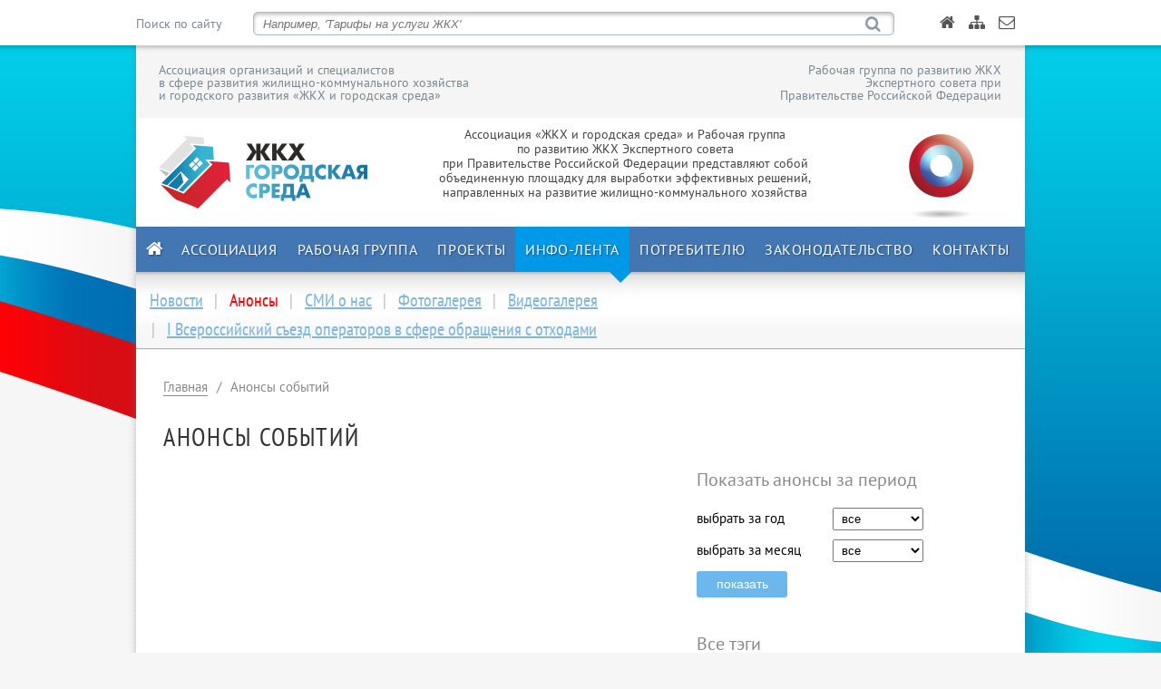

--- FILE ---
content_type: text/html; charset=utf-8
request_url: http://gkhrazvitie.ru/tape/announces/?tag=%D0%9A%D0%BE%D0%BD%D1%86%D0%B5%D0%BF%D1%86%D0%B8%D1%8F+%D0%B2%D0%BD%D0%B5%D0%B4%D1%80%D0%B5%D0%BD%D0%B8%D1%8F+%D0%9D%D0%94%D0%A2
body_size: 14460
content:

<!DOCTYPE html>
<html xmlns="http://www.w3.org/1999/xhtml" >
<head>
  <title>Анонсы событий – Ассоциация «ЖКХ и городская среда»</title>
  <meta charset="utf-8" />
  <meta http-equiv="X-UA-Compatible" content="IE=edge,chrome=1" />
  <meta name="viewport" content="width=device-width, initial-scale=1.0" />
  <meta name="keywords" content="" />
  <meta name="description" content="" />
  <link href="/favicon.ico" rel="shortcut icon" type="image/x-icon" />
  <link href="/css/main.css?v=2" rel="stylesheet" type="text/css" media="screen,projection" />
  <!-- link href="/css/rte.css" rel="stylesheet" type="text/css" media="screen,projection" /-->
  <link href="/css/print.css" rel="stylesheet" type="text/css" media="print" />  
  <link href="/css/liMarquee.css" rel="stylesheet" type="text/css" media="screen,projection" />
  <script type="text/javascript" src="/scripts/jquery.js"></script>
  <script type="text/javascript" src="/scripts/jquery.cookie.js"></script>	
  <script type="text/javascript" src="/scripts/jquery.placeholder.js"></script>
  <script type="text/javascript" src="/scripts/jquery.liMarquee.js"></script>
  <script type="text/javascript" src="/scripts/site.js"></script>
  
	

</head>  
<body>
	<div id="topbar">
		<div id="topInner">
			<form id="siteSearch" action="/searchresults/" method="get">
	<fieldset>
		<label for="query">Поиск по сайту</label>
		<input type="text" id="query" name="query" placeholder="Например, 'Тарифы на услуги ЖКХ'" />
		<input type="submit" id="search" name="search" title="Искать" value="&#xe802;" />
	</fieldset>
</form>
			<ul id="topMenu">
<li class="home"><a href="/" title="Главная"></a></li><li class="sitemap"><a href="/sitemap/" title="Карта сайта"></a></li><li class="feedback"><a href="/contact/feedback/" title="Обратная связь"></a></li>	</ul>
		</div>
	</div>
	<div id="wrapper">
		<div id="header">
			<div id="headerTop">
	<p class="l">Ассоциация организаций и специалистов<br/>в сфере развития
жилищно-коммунального хозяйства<br/>и городского развития «ЖКХ и городская среда»</p>
	<p class="r">Рабочая группа по развитию ЖКХ<br/>Экспертного совета при<br/>Правительстве Российской Федерации</p>
</div>
			<div id="headerMain">
				<a id="logoNP" href="/" title="На главную страницу">
					<img src="/assets/logo-main.png" alt="Ассоциация «ЖКХ и городская среда»" />
				</a>
				<p id="txtAbout">Ассоциация «ЖКХ и городская среда» и Рабочая группа<br/>по развитию ЖКХ Экспертного совета<br/>при Правительстве Российской Федерации представляют собой<br/>объединенную площадку для выработки эффективных решений,<br/>направленных на развитие жилищно-коммунального хозяйства</p>
				<a id="logoOG" href="http://большоеправительство.рф" target="_blank" title="На веб-сайт Открытого Правительства">
					<img src="/assets/logoOG.png" alt="Открытое Правительство" />
				</a>
			</div>
			<ul id="mainMenu"><li class="home"><a href="/" title="Главная"></a></li><li class=""><a href="/partnership/" title="Ассоциация">Ассоциация</a></li><li class=""><a href="/workgroup/" title="Рабочая группа">Рабочая группа</a></li><li class=""><a href="/projects/" title="Проекты">Проекты</a></li><li class="active"><a href="/tape/" title="Инфо-лента">Инфо-лента</a></li><li class=""><a href="/consumers/" title="Потребителю">Потребителю</a></li><li class=""><a href="/legislation/" title="Законодательство">Законодательство</a></li><li class=""><a href="/contact/" title="Контакты">Контакты</a></li></ul>
	<div id="menuPtr"></div>
		</div>
		
<div id="subNav">
	<ul>
<li><a href="/tape/news/">Новости</a></li><li class="active">Анонсы</li><li><a href="/tape/articles/">СМИ о нас</a></li><li><a href="/tape/photogallery/">Фотогалерея</a></li><li><a href="/tape/videogallery/">Видеогалерея</a></li><li><a href="/tape/i-syezd-othody/">I Всероссийский съезд операторов в сфере обращения с отходами</a></li>	</ul>
</div>
<div id="wideCol">
	<div class="bcrumbs">
		<ul>
<li><a href="/">Главная</a></li><li>Анонсы событий</li></ul>
<div class="shade"></div>
	</div>
	<h1 class="upper">Анонсы событий</h1>
	
</div>
<div id="leftCol">
	

<div id="newsBlock" class="block block1st">
	<ul>
  </ul>
</div>
</div>
<div id="rightCol">
	
	<h3>Показать анонсы за период</h3>
	<form id="frmDocFilter" class="docFilter" action="/tape/announces/" method="get">
		<fieldset><legend></legend>
			<label for="selYear">выбрать за год</label><select id="selYear" name="year" class="custom">
				<option value="">все</option>
					<option value="2014">2014</option>
					<option value="2015">2015</option>
					<option value="2016">2016</option>
					<option value="2017">2017</option>
					<option value="2018">2018</option>
					<option value="2019">2019</option>
					<option value="2021">2021</option>
					<option value="2022">2022</option>
					<option value="2023">2023</option>
					<option value="2024">2024</option>
					<option value="2025">2025</option>

			</select>
			<label for="selMonth">выбрать за месяц</label><select id="selMonth" name="month" class="custom">
				<option value="">все</option>
					<option value="01">январь</option>
					<option value="02">февраль</option>
					<option value="03">март</option>
					<option value="04">апрель</option>
					<option value="05">май</option>
					<option value="06">июнь</option>
					<option value="07">июль</option>
					<option value="08">август</option>
					<option value="09">сентябрь</option>
					<option value="10">октябрь</option>
					<option value="11">ноябрь</option>
					<option value="12">декабрь</option>

			</select>
			<input type="submit" id="btnFilter" name="filter" value="показать" />
		</fieldset>
	</form>
	<script type="text/javascript">
		var filterOpts = 	[{ y: 2014, m: ['09','10','11','12'] },{ y: 2015, m: ['01','03','02','04','05','06','07','11','08','09','10','12'] },{ y: 2016, m: ['04','01','03','02','07','08','09','10','11','12'] },{ y: 2017, m: ['06','01','03','02','05','09','11'] },{ y: 2018, m: ['06','09','01','04','08'] },{ y: 2019, m: ['02','09'] },{ y: 2021, m: ['12'] },{ y: 2022, m: ['01','02'] },{ y: 2023, m: ['01','05','06','07','09','10','11'] },{ y: 2024, m: ['01','02','05','06','08','10','11','12'] },{ y: 2025, m: ['02','03','05','07','08','09','10','11'] }];

		$(function() {
			$(document).on('change', '#selYear', function() {
				$('#selMonth').val('');
				var y = $('#selYear').val();
				var m = null;
				if (y != '') {
					$(filterOpts).each(function(idx, val) {
						if (val.y == y) m = val.m;
					});
				}
				$('#selMonth option').attr('disabled', 'disabled');
				if (m != null && m != []) {
					$('#selMonth option').each(function(idx, val) {
						var opt = $(val);
						if (opt.val() == '' || $.inArray(opt.val(), m) >= 0)
							opt.removeAttr('disabled');
					});
				}
			});

			$(document).on('submit', '#frmDocFilter', function() {
				var act = $(this).attr('action');
				var y = $('#selYear').val();
				var m = $('#selMonth').val();
				act += y != '' && y != null && y != undefined ? y : '';
				act += m != '' && m != null && m != undefined ? '/' + m : '';
				window.location = act ;
				return (false);
			});

			$('#selYear').change();
			$('#selMonth').val($('#selMonth option[selected=selected]').val());
		});
	</script>
	<h3>Все тэги</h3>
	<div class="tagCloud">
		<a class="tag50x" href="/tape/announces/?tag=" title="Все анонсы по тэгу ''"></a>
		<a class="tag0x" href="/tape/announces/?tag=%22%d0%b0%d0%bb%d1%8c%d1%82%d0%ba%d0%be%d1%82%d0%b5%d0%bb%d1%8c%d0%bd%d0%b0%d1%8f%22" title="Все анонсы по тэгу '&quot;альткотельная&quot;'">&quot;альткотельная&quot;</a>
		<a class="tag0x" href="/tape/announces/?tag=%c2%ab%d0%b0%d0%b3%d0%b5%d0%bd%d1%82%d1%81%d0%ba%d0%b8%d0%b5%c2%bb+%d0%be%d1%82%d0%bd%d0%be%d1%88%d0%b5%d0%bd%d0%b8%d1%8f" title="Все анонсы по тэгу '&#171;агентские&#187; отношения'">&#171;агентские&#187; отношения</a>
		<a class="tag0x" href="/tape/announces/?tag=%d0%b0%d0%b2%d0%b0%d0%bd%d1%81%d0%be%d0%b2%d0%b0%d1%8f+%d0%be%d0%bf%d0%bb%d0%b0%d1%82%d0%b0" title="Все анонсы по тэгу 'авансовая оплата'">авансовая оплата</a>
		<a class="tag0x" href="/tape/announces/?tag=%d0%b0%d0%bb%d0%b5%d0%ba%d1%81%d0%b5%d0%b9+%d0%bc%d0%b0%d0%ba%d1%80%d1%83%d1%88%d0%b8%d0%bd" title="Все анонсы по тэгу 'алексей макрушин'">алексей макрушин</a>
		<a class="tag0x" href="/tape/announces/?tag=%d0%b0%d0%bb%d1%8c%d1%82%d0%b5%d1%80%d0%bd%d0%b0%d1%82%d0%b8%d0%b2%d0%bd%d0%b0%d1%8f+%d0%ba%d0%be%d1%82%d0%b5%d0%bb%d1%8c%d0%bd%d0%b0%d1%8f" title="Все анонсы по тэгу 'альтернативная котельная'">альтернативная котельная</a>
		<a class="tag2x" href="/tape/announces/?tag=%d0%b0%d0%bd%d0%b4%d1%80%d0%b5%d0%b9+%d1%87%d0%b8%d0%b1%d0%b8%d1%81" title="Все анонсы по тэгу 'андрей чибис'">андрей чибис</a>
		<a class="tag0x" href="/tape/announces/?tag=%d0%b0%d0%bd%d0%be%d0%bd%d1%81" title="Все анонсы по тэгу 'анонс'">анонс</a>
		<a class="tag0x" href="/tape/announces/?tag=%d0%b0%d0%bd%d1%82%d0%b8%d0%ba%d1%80%d0%b8%d0%b7%d0%b8%d1%81%d0%bd%d1%8b%d0%b5+%d0%bc%d0%b5%d1%80%d1%8b" title="Все анонсы по тэгу 'антикризисные меры'">антикризисные меры</a>
		<a class="tag0x" href="/tape/announces/?tag=%d0%b1%d0%bb%d0%be%d0%ba%d1%87%d0%b5%d0%b9%d0%bd" title="Все анонсы по тэгу 'блокчейн'">блокчейн</a>
		<a class="tag0x" href="/tape/announces/?tag=%d0%91%d1%8e%d1%80%d0%be+%d0%9d%d0%94%d0%a2+%d0%a4%d0%93%d0%a3%d0%9f+%c2%ab%d0%92%d1%81%d0%b5%d1%80%d0%be%d1%81%d1%81%d0%b8%d0%b9%d1%81%d0%ba%d0%b8%d0%b9+%d0%bd%d0%b0%d1%83%d1%87%d0%bd%d0%be-%d0%b8%d1%81%d1%81%d0%bb%d0%b5%d0%b4%d0%be%d0%b2%d0%b0%d1%82%d0%b5%d0%bb%d1%8c%d1%81%d0%ba%d0%b8%d0%b9++%d0%b8%d0%bd%d1%81%d1%82%d0%b8%d1%82%d1%83%d1%82+%d1%81%d1%82%d0%b0%d0%bd%d0%b4%d0%b0%d1%80%d1%82%d0%b8%d0%b7%d0%b0%d1%86%d0%b8%d0%b8+%d0%bc%d0%b0%d1%82%d0%b5%d1%80%d0%b8%d0%b0%d0%bb%d0%be%d0%b2+%d0%b8+%d1%82%d0%b5%d1%85%d0%bd%d0%be%d0%bb%d0%be%d0%b3%d0%b8%d0%b9%c2%bb" title="Все анонсы по тэгу 'Бюро НДТ ФГУП &#171;Всероссийский научно-исследовательский  институт стандартизации материалов и технологий&#187;'">Бюро НДТ ФГУП &#171;Всероссийский научно-исследовательский  институт стандартизации материалов и технологий&#187;</a>
		<a class="tag0x" href="/tape/announces/?tag=%d0%92%d0%9a%d0%a5" title="Все анонсы по тэгу 'ВКХ'">ВКХ</a>
		<a class="tag0x" href="/tape/announces/?tag=%d0%b2%d0%bb%d0%b0%d0%b4%d0%b8%d0%bc%d0%b8%d1%80+%d0%bf%d1%83%d1%82%d0%b8%d0%bd" title="Все анонсы по тэгу 'владимир путин'">владимир путин</a>
		<a class="tag0x" href="/tape/announces/?tag=%d0%b2%d0%bd%d0%b5%d0%b4%d1%80%d0%b5%d0%bd%d0%b8%d0%b5+%d0%ba%d0%be%d0%bd%d1%86%d0%b5%d1%81%d1%81%d0%b8%d0%be%d0%bd%d0%bd%d1%8b%d1%85+%d1%81%d0%be%d0%b3%d0%bb%d0%b0%d1%88%d0%b5%d0%bd%d0%b8%d0%b9+%d0%bf%d0%be+%d0%b2%d0%be%d0%b4%d0%be%d1%81%d0%bd%d0%b0%d0%b1%d0%b6%d0%b5%d0%bd%d0%b8%d1%8e" title="Все анонсы по тэгу 'внедрение концессионных соглашений по водоснабжению'">внедрение концессионных соглашений по водоснабжению</a>
		<a class="tag0x" href="/tape/announces/?tag=%d0%b2%d0%be%d0%b4%d0%be%d0%be%d1%82%d0%b2%d0%b5%d0%b4%d0%b5%d0%bd%d0%b8%d0%b5" title="Все анонсы по тэгу 'водоотведение'">водоотведение</a>
		<a class="tag0x" href="/tape/announces/?tag=%d0%b2%d0%be%d0%b4%d0%be%d1%81%d0%bd%d0%b0%d0%b1%d0%b6%d0%b5%d0%bd%d0%b8%d0%b5" title="Все анонсы по тэгу 'водоснабжение'">водоснабжение</a>
		<a class="tag0x" href="/tape/announces/?tag=%d0%b2%d0%be%d0%b4%d0%be%d1%81%d0%bd%d0%b0%d0%b1%d0%b6%d0%b5%d0%bd%d0%b8%d0%b5+%d0%b8+%d0%b2%d0%be%d0%b4%d0%be%d0%be%d1%82%d0%b2%d0%b5%d0%b4%d0%b5%d0%bd%d0%b8%d0%b5" title="Все анонсы по тэгу 'водоснабжение и водоотведение'">водоснабжение и водоотведение</a>
		<a class="tag0x" href="/tape/announces/?tag=%d0%b2%d0%be%d0%b7%d0%b2%d1%80%d0%b0%d1%82+%d0%bd%d0%b5%d0%b4%d0%be%d0%bf%d0%be%d0%bb%d1%83%d1%87%d0%b5%d0%bd%d0%bd%d1%8b%d1%85+%d0%b4%d0%be%d1%85%d0%be%d0%b4%d0%be%d0%b2" title="Все анонсы по тэгу 'возврат недополученных доходов'">возврат недополученных доходов</a>
		<a class="tag0x" href="/tape/announces/?tag=%d0%92%d1%82%d0%be%d1%80%d0%be%d0%b9+%d0%9c%d0%b5%d0%b6%d1%80%d0%b5%d0%b3%d0%b8%d0%be%d0%bd%d0%b0%d0%bb%d1%8c%d0%bd%d1%8b%d0%b9+%d0%ba%d1%80%d1%83%d0%b3%d0%bb%d1%8b%d0%b9+%d1%81%d1%82%d0%be%d0%bb" title="Все анонсы по тэгу 'Второй Межрегиональный круглый стол'">Второй Межрегиональный круглый стол</a>
		<a class="tag0x" href="/tape/announces/?tag=%d0%b2%d1%8b%d1%81%d1%82%d0%b0%d0%b2%d0%ba%d0%b0+%22%d0%96%d0%9a%d0%a5+%d0%a0%d0%be%d1%81%d1%81%d0%b8%d0%b8%22" title="Все анонсы по тэгу 'выставка &quot;ЖКХ России&quot;'">выставка &quot;ЖКХ России&quot;</a>
		<a class="tag0x" href="/tape/announces/?tag=%d0%b3%d0%b0%d0%bb%d0%b8%d0%bd%d0%b0+%d1%85%d0%be%d0%b2%d0%b0%d0%bd%d1%81%d0%ba%d0%b0%d1%8f" title="Все анонсы по тэгу 'галина хованская'">галина хованская</a>
		<a class="tag0x" href="/tape/announces/?tag=%d0%b3%d0%b5%d0%bd%d0%b5%d1%80%d0%b0%d1%86%d0%b8%d1%8f" title="Все анонсы по тэгу 'генерация'">генерация</a>
		<a class="tag0x" href="/tape/announces/?tag=%d0%b3%d0%be%d1%81%d0%b4%d1%83%d0%bc%d0%b0" title="Все анонсы по тэгу 'госдума'">госдума</a>
		<a class="tag0x" href="/tape/announces/?tag=%d0%93%d0%be%d1%81%d1%83%d0%b4%d0%b0%d1%80%d1%81%d1%82%d0%b2%d0%b5%d0%bd%d0%bd%d0%be-%d1%87%d0%b0%d1%81%d1%82%d0%bd%d0%be%d0%b5+%d0%bf%d0%b0%d1%80%d1%82%d0%bd%d0%b5%d1%80%d1%81%d1%82%d0%b2%d0%be" title="Все анонсы по тэгу 'Государственно-частное партнерство'">Государственно-частное партнерство</a>
		<a class="tag0x" href="/tape/announces/?tag=%d0%93%d0%a7%d0%9f" title="Все анонсы по тэгу 'ГЧП'">ГЧП</a>
		<a class="tag0x" href="/tape/announces/?tag=%d0%b4%d0%b8%d0%b0%d0%bb%d0%be%d0%b3" title="Все анонсы по тэгу 'диалог'">диалог</a>
		<a class="tag0x" href="/tape/announces/?tag=%d0%b4%d0%bc%d0%b8%d1%82%d1%80%d0%b8%d0%b9+%d0%ba%d0%be%d0%b7%d0%b0%d0%ba" title="Все анонсы по тэгу 'дмитрий козак'">дмитрий козак</a>
		<a class="tag0x" href="/tape/announces/?tag=%d0%b4%d0%bc%d0%b8%d1%82%d1%80%d0%b8%d0%b9+%d0%bc%d0%b5%d0%b4%d0%b2%d0%b5%d0%b4%d0%b5%d0%b2" title="Все анонсы по тэгу 'дмитрий медведев'">дмитрий медведев</a>
		<a class="tag0x" href="/tape/announces/?tag=%d0%b4%d0%be%d0%bb%d0%b3%d0%b8+%d0%9c%d0%a3%d0%9f%d0%be%d0%b2+%d0%b8+%d0%93%d0%a3%d0%9f%d0%be%d0%b2" title="Все анонсы по тэгу 'долги МУПов и ГУПов'">долги МУПов и ГУПов</a>
		<a class="tag0x" href="/tape/announces/?tag=%d0%b4%d0%be%d0%bb%d0%b3%d0%b8+%d0%bf%d0%be+%d0%96%d0%9a%d0%a5" title="Все анонсы по тэгу 'долги по ЖКХ'">долги по ЖКХ</a>
		<a class="tag0x" href="/tape/announces/?tag=%d0%b5%d0%ba%d0%b0%d1%82%d0%b5%d1%80%d0%b8%d0%bd%d0%b0+%d1%82%d0%b5%d1%82%d1%83%d1%88%d0%ba%d0%b8%d0%bd%d0%b0" title="Все анонсы по тэгу 'екатерина тетушкина'">екатерина тетушкина</a>
		<a class="tag0x" href="/tape/announces/?tag=%d0%b5%d0%bb%d0%b5%d0%bd%d0%b0+%d1%81%d0%be%d0%bb%d0%bd%d1%86%d0%b5%d0%b2%d0%b0" title="Все анонсы по тэгу 'елена солнцева'">елена солнцева</a>
		<a class="tag0x" href="/tape/announces/?tag=%d0%95%d0%a0%d0%91%d0%90" title="Все анонсы по тэгу 'ЕРБА'">ЕРБА</a>
		<a class="tag0x" href="/tape/announces/?tag=%d0%b6%d0%b8%d0%bb%d0%b8%d1%89%d0%bd%d0%be%d0%b5+%d0%b7%d0%b0%d0%ba%d0%be%d0%bd%d0%be%d0%b4%d0%b0%d1%82%d0%b5%d0%bb%d1%8c%d1%81%d1%82%d0%b2%d0%be" title="Все анонсы по тэгу 'жилищное законодательство'">жилищное законодательство</a>
		<a class="tag3x" href="/tape/announces/?tag=%d0%b6%d0%b8%d0%bb%d0%b8%d1%89%d0%bd%d0%be-%d0%ba%d0%be%d0%bc%d0%bc%d1%83%d0%bd%d0%b0%d0%bb%d1%8c%d0%bd%d0%be%d0%b5+%d1%85%d0%be%d0%b7%d1%8f%d0%b9%d1%81%d1%82%d0%b2%d0%be" title="Все анонсы по тэгу 'жилищно-коммунальное хозяйство'">жилищно-коммунальное хозяйство</a>
		<a class="tag0x" href="/tape/announces/?tag=%d0%b6%d0%b8%d0%bb%d0%b8%d1%89%d0%bd%d0%be-%d0%ba%d0%be%d0%bc%d0%bc%d1%83%d0%bd%d0%b0%d0%bb%d1%8c%d0%bd%d0%be%d0%b9+%d1%85%d0%be%d0%b7%d1%8f%d0%b9%d1%81%d1%82%d0%b2%d0%be" title="Все анонсы по тэгу 'жилищно-коммунальной хозяйство'">жилищно-коммунальной хозяйство</a>
		<a class="tag0x" href="/tape/announces/?tag=%d0%b6%d0%b8%d0%bb%d0%b8%d1%89%d0%bd%d1%8b%d0%b9+%d0%ba%d0%be%d0%b4%d0%b5%d0%ba%d1%81" title="Все анонсы по тэгу 'жилищный кодекс'">жилищный кодекс</a>
		<a class="tag0x" href="/tape/announces/?tag=%d0%b6%d0%ba" title="Все анонсы по тэгу 'жк'">жк</a>
		<a class="tag0x" href="/tape/announces/?tag=%d0%b6%d0%ba%d1%83" title="Все анонсы по тэгу 'жку'">жку</a>
		<a class="tag5x" href="/tape/announces/?tag=%d0%b6%d0%ba%d1%85" title="Все анонсы по тэгу 'жкх'">жкх</a>
		<a class="tag4x" href="/tape/announces/?tag=%d0%b6%d0%ba%d1%85+%d1%80%d0%b0%d0%b7%d0%b2%d0%b8%d1%82%d0%b8%d0%b5" title="Все анонсы по тэгу 'жкх развитие'">жкх развитие</a>
		<a class="tag0x" href="/tape/announces/?tag=%d0%96%d0%9a%d0%a5%d0%a0%d0%b0%d0%b7%d0%b2%d0%b8%d1%82%d0%b8%d0%b5" title="Все анонсы по тэгу 'ЖКХРазвитие'">ЖКХРазвитие</a>
		<a class="tag0x" href="/tape/announces/?tag=%d0%b7%d0%b0%d0%ba%d0%be%d0%bd%d0%be%d0%bf%d1%80%d0%be%d0%b5%d0%ba%d1%82" title="Все анонсы по тэгу 'законопроект'">законопроект</a>
		<a class="tag0x" href="/tape/announces/?tag=%d0%b8%d0%b7%d0%bc%d0%b5%d0%bd%d0%b5%d0%bd%d0%b8%d0%b5+%d0%b8%d0%bd%d0%b4%d0%b5%d0%ba%d1%81%d0%be%d0%b2" title="Все анонсы по тэгу 'изменение индексов'">изменение индексов</a>
		<a class="tag0x" href="/tape/announces/?tag=%d0%b8%d0%b7%d0%bc%d0%b5%d0%bd%d0%b5%d0%bd%d0%b8%d1%8f+%d0%b2+%d0%a4%d0%97+%c2%ab%d0%9e%d0%b1+%d0%be%d1%82%d1%85%d0%be%d0%b4%d0%b0%d1%85+%d0%bf%d1%80%d0%be%d0%b8%d0%b7%d0%b2%d0%be%d0%b4%d1%81%d1%82%d0%b2%d0%b0+%d0%b8+%d0%bf%d0%be%d1%82%d1%80%d0%b5%d0%b1%d0%bb%d0%b5%d0%bd%d0%b8%d1%8f%c2%bb" title="Все анонсы по тэгу 'изменения в ФЗ &#171;Об отходах производства и потребления&#187;'">изменения в ФЗ &#171;Об отходах производства и потребления&#187;</a>
		<a class="tag0x" href="/tape/announces/?tag=%d0%b8%d0%bd%d0%b2%d0%b5%d1%81%d1%82%d0%b8%d1%80%d0%be%d0%b2%d0%b0%d0%bd%d0%b8%d0%b5+%d0%b2+%d1%82%d0%b5%d0%bf%d0%bb%d0%be%d1%81%d0%bd%d0%b0%d0%b1%d0%b6%d0%b5%d0%bd%d0%b8%d0%b5" title="Все анонсы по тэгу 'инвестирование в теплоснабжение'">инвестирование в теплоснабжение</a>
		<a class="tag0x" href="/tape/announces/?tag=%d0%b8%d0%bd%d0%b2%d0%b5%d1%81%d1%82%d0%b8%d1%86%d0%b8%d0%b8" title="Все анонсы по тэгу 'инвестиции'">инвестиции</a>
		<a class="tag0x" href="/tape/announces/?tag=%d0%b8%d0%bd%d0%b2%d0%b5%d1%81%d1%82%d0%be%d1%80%d1%8b" title="Все анонсы по тэгу 'инвесторы'">инвесторы</a>
		<a class="tag0x" href="/tape/announces/?tag=%d0%b8%d0%bd%d0%b2%d0%b5%d1%81%d1%82%d0%bf%d1%80%d0%be%d0%b3%d1%80%d0%b0%d0%bc%d0%bc%d1%8b" title="Все анонсы по тэгу 'инвестпрограммы'">инвестпрограммы</a>
		<a class="tag0x" href="/tape/announces/?tag=%d0%b8%d0%bd%d1%84%d1%80%d0%b0%d1%81%d1%82%d1%80%d1%83%d0%ba%d1%82%d1%83%d1%80%d0%bd%d1%8b%d0%b5+%d0%bf%d1%80%d0%be%d0%b5%d0%ba%d1%82%d1%8b" title="Все анонсы по тэгу 'инфраструктурные проекты'">инфраструктурные проекты</a>
		<a class="tag0x" href="/tape/announces/?tag=%d0%ba%d0%b0%d0%bf%d1%80%d0%bc%d0%b5%d0%bc%d0%be%d0%bd%d1%82" title="Все анонсы по тэгу 'капрмемонт'">капрмемонт</a>
		<a class="tag0x" href="/tape/announces/?tag=%d0%ba%d0%be%d0%b3%d0%b5%d0%bd%d0%b5%d1%80%d0%b0%d1%86%d0%b8%d1%8f" title="Все анонсы по тэгу 'когенерация'">когенерация</a>
		<a class="tag0x" href="/tape/announces/?tag=%d0%ba%d0%be%d0%bc%d0%b1%d0%b8%d0%bd%d0%b8%d1%80%d0%be%d0%b2%d0%b0%d0%bd%d0%bd%d0%b0%d1%8f+%d0%b2%d1%8b%d1%80%d0%b0%d0%b1%d0%be%d1%82%d0%ba%d0%b0" title="Все анонсы по тэгу 'комбинированная выработка'">комбинированная выработка</a>
		<a class="tag0x" href="/tape/announces/?tag=%d0%ba%d0%be%d0%bc%d0%bc%d1%83%d0%bd%d0%b0%d0%bb%d0%ba%d0%b0" title="Все анонсы по тэгу 'коммуналка'">коммуналка</a>
		<a class="tag0x" href="/tape/announces/?tag=%d0%ba%d0%be%d0%bc%d0%bc%d1%83%d0%bd%d0%b0%d0%bb%d1%8c%d0%bd%d0%b0%d1%8f+%d0%b8%d0%bd%d1%84%d1%80%d0%b0%d1%81%d1%82%d1%80%d1%83%d0%ba%d1%82%d1%83%d1%80%d0%b0" title="Все анонсы по тэгу 'коммунальная инфраструктура'">коммунальная инфраструктура</a>
		<a class="tag0x" href="/tape/announces/?tag=%d0%ba%d0%be%d0%bc%d0%bc%d1%83%d0%bd%d0%b0%d0%bb%d1%8c%d0%bd%d1%8b%d0%b5+%d1%80%d0%b5%d1%81%d1%83%d1%80%d1%81%d1%8b" title="Все анонсы по тэгу 'коммунальные ресурсы'">коммунальные ресурсы</a>
		<a class="tag0x" href="/tape/announces/?tag=%d0%ba%d0%be%d0%bd%d1%82%d1%80%d0%be%d0%bb%d1%8c%d0%bd%d0%be-%d0%bd%d0%b0%d0%b4%d0%b7%d0%be%d1%80%d0%bd%d0%b0%d1%8f+%d0%b4%d0%b5%d1%8f%d1%82%d0%b5%d0%bb%d1%8c%d0%bd%d0%be%d1%81%d1%82%d1%8c" title="Все анонсы по тэгу 'контрольно-надзорная деятельность'">контрольно-надзорная деятельность</a>
		<a class="tag0x" href="/tape/announces/?tag=%d0%ba%d0%be%d0%bd%d1%84%d0%b5%d1%80%d0%b5%d0%bd%d1%86%d0%b8%d1%8f" title="Все анонсы по тэгу 'конференция'">конференция</a>
		<a class="tag0x" href="/tape/announces/?tag=%d0%9a%d0%be%d0%bd%d1%86%d0%b5%d0%bf%d1%86%d0%b8%d1%8f+%d0%b2%d0%bd%d0%b5%d0%b4%d1%80%d0%b5%d0%bd%d0%b8%d1%8f+%d0%9d%d0%94%d0%a2" title="Все анонсы по тэгу 'Концепция внедрения НДТ'">Концепция внедрения НДТ</a>
		<a class="tag0x" href="/tape/announces/?tag=%d0%9a%d0%be%d0%bd%d1%86%d0%b5%d1%81%d1%81%d0%b8%d0%b8" title="Все анонсы по тэгу 'Концессии'">Концессии</a>
		<a class="tag0x" href="/tape/announces/?tag=%d0%ba%d0%be%d0%bd%d1%86%d0%b5%d1%81%d1%81%d0%b8%d0%be%d0%bd%d0%bd%d0%be%d0%b5+%d0%b7%d0%b0%d0%ba%d0%be%d0%bd%d0%be%d0%b4%d0%b0%d1%82%d0%b5%d0%bb%d1%8c%d1%81%d1%82%d0%b2%d0%be" title="Все анонсы по тэгу 'концессионное законодательство'">концессионное законодательство</a>
		<a class="tag0x" href="/tape/announces/?tag=%d0%ba%d0%be%d0%bd%d1%86%d0%b5%d1%81%d1%81%d0%b8%d0%be%d0%bd%d0%bd%d0%be%d0%b5+%d1%81%d0%be%d0%b3%d0%bb%d0%b0%d1%88%d0%b5%d0%bd%d0%b8%d0%b5" title="Все анонсы по тэгу 'концессионное соглашение'">концессионное соглашение</a>
		<a class="tag0x" href="/tape/announces/?tag=%d0%9a%d0%be%d0%bd%d1%86%d0%b5%d1%81%d1%81%d0%b8%d0%be%d0%bd%d0%bd%d1%8b%d0%b5+%d1%81%d0%be%d0%b3%d0%bb%d0%b0%d1%88%d0%b5%d0%bd%d0%b8%d1%8f" title="Все анонсы по тэгу 'Концессионные соглашения'">Концессионные соглашения</a>
		<a class="tag0x" href="/tape/announces/?tag=%d0%ba%d1%80%d1%83%d0%b3%d0%bb%d1%8b%d0%b9%d1%81%d1%82%d0%be%d0%bb" title="Все анонсы по тэгу 'круглыйстол'">круглыйстол</a>
		<a class="tag0x" href="/tape/announces/?tag=%d0%ba%d1%8d%d1%84" title="Все анонсы по тэгу 'кэф'">кэф</a>
		<a class="tag0x" href="/tape/announces/?tag=%d0%bb%d0%b8%d1%86%d0%b5%d0%bd%d0%b7%d0%b8%d1%80%d0%be%d0%b2%d0%b0%d0%bd%d0%b8%d0%b5+%d0%be%d1%82%d0%b4%d0%b5%d0%bb%d1%8c%d0%bd%d1%8b%d1%85+%d0%b2%d0%b8%d0%b4%d0%be%d0%b2+%d0%b4%d0%b5%d1%8f%d1%82%d0%b5%d0%bb%d1%8c%d0%bd%d0%be%d1%81%d1%82%d0%b8" title="Все анонсы по тэгу 'лицензирование отдельных видов деятельности'">лицензирование отдельных видов деятельности</a>
		<a class="tag0x" href="/tape/announces/?tag=%d0%bc%d0%b0%d1%80%d0%b8%d0%bd%d0%b0+%d1%84%d0%b0%d0%b9%d1%80%d1%83%d1%88%d0%b8%d0%bd%d0%b0" title="Все анонсы по тэгу 'марина файрушина'">марина файрушина</a>
		<a class="tag0x" href="/tape/announces/?tag=%d0%bc%d0%b5%d1%82%d0%be%d0%b4+%d0%b0%d0%bb%d1%8c%d1%82%d0%b5%d1%80%d0%bd%d0%b0%d1%82%d0%b8%d0%b2%d0%bd%d0%be%d0%b9+%d0%ba%d0%be%d1%82%d0%b5%d0%bb%d1%8c%d0%bd%d0%be%d0%b9" title="Все анонсы по тэгу 'метод альтернативной котельной'">метод альтернативной котельной</a>
		<a class="tag0x" href="/tape/announces/?tag=%d0%9c%d0%b8%d0%bd%d0%bf%d1%80%d0%b8%d1%80%d0%be%d0%b4%d1%8b+%d0%a0%d0%be%d1%81%d1%81%d0%b8%d0%b8" title="Все анонсы по тэгу 'Минприроды России'">Минприроды России</a>
		<a class="tag0x" href="/tape/announces/?tag=%d0%9c%d0%b8%d0%bd%d1%81%d1%82%d1%80%d0%be%d0%b9+%d0%a0%d0%be%d1%81%d1%81%d0%b8%d0%b8" title="Все анонсы по тэгу 'Минстрой России'">Минстрой России</a>
		<a class="tag0x" href="/tape/announces/?tag=%d0%9c%d0%98%d0%9d%d0%a1%d0%a2%d0%a0%d0%9e%d0%99%d0%a0%d0%9e%d0%a1%d0%a1%d0%98%d0%98" title="Все анонсы по тэгу 'МИНСТРОЙРОССИИ'">МИНСТРОЙРОССИИ</a>
		<a class="tag0x" href="/tape/announces/?tag=%d0%9c%d0%b8%d0%bd%d1%8d%d0%bd%d0%b5%d1%80%d0%b3%d0%be+%d0%a0%d0%be%d1%81%d1%81%d0%b8%d0%b8" title="Все анонсы по тэгу 'Минэнерго России'">Минэнерго России</a>
		<a class="tag0x" href="/tape/announces/?tag=%d0%9c%d0%9a%d0%94" title="Все анонсы по тэгу 'МКД'">МКД</a>
		<a class="tag0x" href="/tape/announces/?tag=%d0%bc%d0%be%d0%b4%d0%b5%d0%bb%d1%8c+%d1%80%d1%8b%d0%bd%d0%ba%d0%b0+%d1%82%d0%b5%d0%bf%d0%bb%d0%be%d1%81%d0%bd%d0%b0%d0%b1%d0%b6%d0%b5%d0%bd%d0%b8%d1%8f" title="Все анонсы по тэгу 'модель рынка теплоснабжения'">модель рынка теплоснабжения</a>
		<a class="tag0x" href="/tape/announces/?tag=%d0%bc%d0%be%d0%b4%d0%b5%d1%80%d0%bd%d0%b8%d0%b7%d0%b0%d1%86%d0%b8%d1%8f+%d0%ba%d0%be%d0%bc%d0%bc%d1%83%d0%bd%d0%b0%d0%bb%d1%8c%d0%bd%d1%8b%d1%85+%d1%81%d0%b5%d1%82%d0%b5%d0%b9+%d0%a0%d0%a4" title="Все анонсы по тэгу 'модернизация коммунальных сетей РФ'">модернизация коммунальных сетей РФ</a>
		<a class="tag0x" href="/tape/announces/?tag=%d0%bc%d1%83%d0%bd%d0%b8%d1%86%d0%b8%d0%bf%d0%b0%d0%bb%d1%8c%d0%bd%d1%8b%d0%b5+%d0%ba%d0%be%d1%82%d0%b5%d0%bb%d1%8c%d0%bd%d1%8b%d0%b5" title="Все анонсы по тэгу 'муниципальные котельные'">муниципальные котельные</a>
		<a class="tag0x" href="/tape/announces/?tag=%d0%bd%d0%b0%d0%b8%d0%bb%d1%83%d1%87%d1%88%d0%b8%d0%b5+%d0%b4%d0%be%d1%81%d1%82%d1%83%d0%bf%d0%bd%d1%8b%d0%b5+%d1%82%d0%b5%d1%85%d0%bd%d0%be%d0%bb%d0%be%d0%b3%d0%b8%d0%b8" title="Все анонсы по тэгу 'наилучшие доступные технологии'">наилучшие доступные технологии</a>
		<a class="tag0x" href="/tape/announces/?tag=%d0%9d%d0%94%d0%a2" title="Все анонсы по тэгу 'НДТ'">НДТ</a>
		<a class="tag0x" href="/tape/announces/?tag=%d0%bd%d0%b5%d1%8d%d1%84%d1%84%d0%b5%d0%ba%d1%82%d0%b8%d0%b2%d0%bd%d1%8b%d0%b5+%d0%93%d0%a3%d0%9f%d1%8b+%d0%98+%d0%9c%d0%a3%d0%9f%d1%8b" title="Все анонсы по тэгу 'неэффективные ГУПы И МУПы'">неэффективные ГУПы И МУПы</a>
		<a class="tag0x" href="/tape/announces/?tag=%d0%9d%d0%9f%d0%90" title="Все анонсы по тэгу 'НПА'">НПА</a>
		<a class="tag0x" href="/tape/announces/?tag=%d0%be%d0%b1%d1%80%d0%b0%d1%89%d0%b5%d0%bd%d0%b8%d0%b5+%d1%81+%d0%be%d1%82%d1%85%d0%b4%d0%b0%d0%bc%d0%b8" title="Все анонсы по тэгу 'обращение с отхдами'">обращение с отхдами</a>
		<a class="tag0x" href="/tape/announces/?tag=%d0%be%d0%b1%d1%80%d0%b0%d1%89%d0%b5%d0%bd%d0%b8%d0%b5+%d1%81+%d0%be%d1%82%d1%85%d0%be%d0%b4%d0%b0%d0%bc%d0%b8" title="Все анонсы по тэгу 'обращение с отходами'">обращение с отходами</a>
		<a class="tag0x" href="/tape/announces/?tag=%d0%be%d0%b1%d1%81%d0%bb%d1%83%d0%b6%d0%b8%d0%b2%d0%b0%d0%bd%d0%b8%d0%b5+%d0%b0%d0%b2%d0%b0%d1%80%d0%b8%d0%b9%d0%bd%d1%8b%d1%85+%d0%b4%d0%be%d0%bc%d0%be%d0%b2" title="Все анонсы по тэгу 'обслуживание аварийных домов'">обслуживание аварийных домов</a>
		<a class="tag0x" href="/tape/announces/?tag=%d0%be%d0%b1%d1%89%d0%b5%d0%b4%d0%be%d0%bc%d0%be%d0%b2%d1%8b%d0%b5+%d1%80%d0%b0%d1%81%d1%85%d0%be%d0%b4%d1%8b" title="Все анонсы по тэгу 'общедомовые расходы'">общедомовые расходы</a>
		<a class="tag0x" href="/tape/announces/?tag=%d0%be%d0%b1%d1%89%d0%b5%d1%81%d1%82%d0%b2%d0%b5%d0%bd%d0%bd%d1%8b%d0%b9+%d0%ba%d0%be%d0%bd%d1%82%d1%80%d0%be%d0%bb%d1%8c" title="Все анонсы по тэгу 'общественный контроль'">общественный контроль</a>
		<a class="tag0x" href="/tape/announces/?tag=%d0%9e%d0%b1%d1%89%d0%b5%d1%81%d1%82%d0%b2%d0%b5%d0%bd%d0%bd%d1%8b%d0%b9+%d1%81%d0%be%d0%b2%d0%b5%d1%82" title="Все анонсы по тэгу 'Общественный совет'">Общественный совет</a>
		<a class="tag0x" href="/tape/announces/?tag=%d0%be%d0%bf%d0%bb%d0%b0%d1%82%d0%b0+%d0%b6%d0%ba%d1%83" title="Все анонсы по тэгу 'оплата жку'">оплата жку</a>
		<a class="tag0x" href="/tape/announces/?tag=%d0%be%d1%82%d0%ba%d1%80%d1%8b%d1%82%d0%be%d0%b5+%d0%bf%d1%80%d0%b0%d0%b2%d0%b8%d1%82%d0%b5%d0%bb%d1%8c%d1%81%d1%82%d0%b2%d0%be" title="Все анонсы по тэгу 'открытое правительство'">открытое правительство</a>
		<a class="tag0x" href="/tape/announces/?tag=%d0%be%d1%87%d0%b8%d1%81%d1%82%d0%ba%d0%b0+%d1%81%d1%82%d0%be%d1%87%d0%bd%d1%8b%d1%85+%d0%b2%d0%be%d0%b4" title="Все анонсы по тэгу 'очистка сточных вод'">очистка сточных вод</a>
		<a class="tag0x" href="/tape/announces/?tag=%d0%bf%d0%b0%d0%b2%d0%b5%d0%bb+%d1%81%d0%b5%d0%bb%d0%b5%d0%b7%d0%bd%d0%b5%d0%b2" title="Все анонсы по тэгу 'павел селезнев'">павел селезнев</a>
		<a class="tag0x" href="/tape/announces/?tag=%d0%bf%d0%b0%d1%80%d1%82%d0%bd%d0%b5%d1%80%d1%81%d1%82%d0%b2%d0%be" title="Все анонсы по тэгу 'партнерство'">партнерство</a>
		<a class="tag0x" href="/tape/announces/?tag=%d0%bf%d0%b5%d1%80%d0%b5%d0%b4%d0%b0%d1%87%d0%b0+%d0%b2+%d0%ba%d0%be%d0%bd%d1%86%d0%b5%d1%81%d1%81%d0%b8%d1%8e" title="Все анонсы по тэгу 'передача в концессию'">передача в концессию</a>
		<a class="tag0x" href="/tape/announces/?tag=%d0%bf%d0%b5%d1%80%d0%b5%d0%b4%d0%b0%d1%87%d0%b0+%d0%b8%d0%bc%d1%83%d1%89%d0%b5%d1%81%d1%82%d0%b2%d0%b0+%d1%83%d0%bd%d0%b8%d1%82%d0%b0%d1%80%d0%bd%d1%8b%d1%85+%d0%bf%d1%80%d0%b5%d0%b4%d0%bf%d1%80%d0%b8%d1%8f%d1%82%d0%b8%d0%b9" title="Все анонсы по тэгу 'передача имущества унитарных предприятий'">передача имущества унитарных предприятий</a>
		<a class="tag0x" href="/tape/announces/?tag=%d0%bf%d0%bb%d0%b0%d1%82%d0%b5%d0%b6%d0%bd%d0%b0%d1%8f+%d0%b4%d0%b8%d1%81%d1%86%d0%b8%d0%bf%d0%bb%d0%b8%d0%bd%d0%b0" title="Все анонсы по тэгу 'платежная дисциплина'">платежная дисциплина</a>
		<a class="tag0x" href="/tape/announces/?tag=%d0%bf%d0%be%d0%b4%d0%b3%d0%be%d1%82%d0%be%d0%b2%d0%ba%d0%b0+%d0%ba%d0%be%d0%bd%d1%86%d0%b5%d1%81%d1%81%d0%b8%d0%be%d0%bd%d0%bd%d1%8b%d1%85+%d0%ba%d0%be%d0%bd%d0%ba%d1%83%d1%80%d1%81%d0%be%d0%b2" title="Все анонсы по тэгу 'подготовка концессионных конкурсов'">подготовка концессионных конкурсов</a>
		<a class="tag0x" href="/tape/announces/?tag=%d0%bf%d0%be%d0%bf%d1%80%d0%b0%d0%b2%d0%ba%d0%b8+%d0%b2+%d0%b7%d0%b0%d0%ba%d0%be%d0%bd" title="Все анонсы по тэгу 'поправки в закон'">поправки в закон</a>
		<a class="tag0x" href="/tape/announces/?tag=%d0%bf%d0%be%d1%82%d1%80%d0%b5%d0%b1%d0%bb%d0%b5%d0%bd%d0%b8%d0%b5+%d1%8d%d0%bd%d0%b5%d1%80%d0%b3%d0%be%d1%80%d0%b5%d1%81%d1%83%d1%80%d1%81%d0%be%d0%b2" title="Все анонсы по тэгу 'потребление энергоресурсов'">потребление энергоресурсов</a>
		<a class="tag0x" href="/tape/announces/?tag=%d0%bf%d1%80%d0%b0%d0%b2%d0%b8%d1%82%d0%b5%d0%bb%d1%8c%d1%81%d1%82%d0%b2%d0%be" title="Все анонсы по тэгу 'правительство'">правительство</a>
		<a class="tag0x" href="/tape/announces/?tag=%d0%9f%d1%80%d0%b0%d0%b2%d0%b8%d1%82%d0%b5%d0%bb%d1%8c%d1%81%d1%82%d0%b2%d0%be%d0%a0%d0%a4" title="Все анонсы по тэгу 'ПравительствоРФ'">ПравительствоРФ</a>
		<a class="tag0x" href="/tape/announces/?tag=%d0%bf%d1%80%d0%b8%d0%b1%d0%be%d1%80%d1%8b+%d1%83%d1%87%d0%b5%d1%82%d0%b0+%d1%82%d0%b5%d0%bf%d0%bb%d0%b0" title="Все анонсы по тэгу 'приборы учета тепла'">приборы учета тепла</a>
		<a class="tag0x" href="/tape/announces/?tag=%d0%bf%d1%80%d0%b8%d0%b2%d0%bb%d0%b5%d1%87%d0%b5%d0%bd%d0%b8%d0%b5+%d0%b8%d0%bd%d0%b2%d0%b5%d1%81%d1%82%d0%be%d1%80%d0%be%d0%b2" title="Все анонсы по тэгу 'привлечение инвесторов'">привлечение инвесторов</a>
		<a class="tag0x" href="/tape/announces/?tag=%d0%bf%d1%80%d0%be%d0%b5%d0%ba%d1%82+%d0%bd%d0%be%d1%80%d0%bc%d0%b0%d1%82%d0%b8%d0%b2%d0%bd%d0%be%d0%b3%d0%be+%d0%b0%d0%ba%d1%82%d0%b0" title="Все анонсы по тэгу 'проект нормативного акта'">проект нормативного акта</a>
		<a class="tag0x" href="/tape/announces/?tag=%d0%bf%d1%80%d1%8f%d0%bc%d1%8b%d0%b5+%d0%b4%d0%be%d0%b3%d0%be%d0%b2%d0%be%d1%80%d1%8b" title="Все анонсы по тэгу 'прямые договоры'">прямые договоры</a>
		<a class="tag0x" href="/tape/announces/?tag=%d1%80%d0%b0%d0%b1%d0%be%d1%87%d0%b0%d1%8f+%d0%b3%d1%80%d1%83%d0%bf%d0%bf%d0%b0+%d0%b6%d0%ba%d1%85" title="Все анонсы по тэгу 'рабочая группа жкх'">рабочая группа жкх</a>
		<a class="tag0x" href="/tape/announces/?tag=%d1%80%d0%b0%d0%b1%d0%be%d1%87%d0%b0%d1%8f+%d0%b3%d1%80%d1%83%d0%bf%d0%bf%d0%b0+%d0%bf%d0%be+%d0%b6%d0%ba%d1%85" title="Все анонсы по тэгу 'рабочая группа по жкх'">рабочая группа по жкх</a>
		<a class="tag0x" href="/tape/announces/?tag=%d0%a0%d0%90%d0%92%d0%92" title="Все анонсы по тэгу 'РАВВ'">РАВВ</a>
		<a class="tag0x" href="/tape/announces/?tag=%d1%80%d0%b0%d0%b7%d0%b2%d0%b8%d1%82%d0%b8%d0%b5+%d0%b6%d0%ba%d1%85" title="Все анонсы по тэгу 'развитие жкх'">развитие жкх</a>
		<a class="tag0x" href="/tape/announces/?tag=%d0%a0%d0%b5%d0%b3%d0%b8%d0%be%d0%bd%d0%b0%d0%bb%d1%8c%d0%bd%d1%8b%d0%b9+%d0%be%d0%bf%d0%b5%d1%80%d0%b0%d1%82%d0%be%d1%80" title="Все анонсы по тэгу 'Региональный оператор'">Региональный оператор</a>
		<a class="tag0x" href="/tape/announces/?tag=%d1%80%d0%b5%d0%b3%d1%83%d0%bb%d0%b8%d1%80%d0%be%d0%b2%d0%b0%d0%bd%d0%b8%d0%b5+%d1%82%d0%b5%d0%bf%d0%bb%d0%be%d1%81%d0%b5%d1%82%d0%b5%d0%b9" title="Все анонсы по тэгу 'регулирование теплосетей'">регулирование теплосетей</a>
		<a class="tag0x" href="/tape/announces/?tag=%d0%a0%d0%b5%d0%b3%d1%83%d0%bb%d1%8f%d1%82%d0%be%d1%80%d0%bd%d0%b0%d1%8f+%d0%b3%d0%b8%d0%bb%d1%8c%d0%be%d1%82%d0%b8%d0%bd%d0%b0" title="Все анонсы по тэгу 'Регуляторная гильотина'">Регуляторная гильотина</a>
		<a class="tag0x" href="/tape/announces/?tag=%d1%80%d0%b5%d1%84%d0%be%d1%80%d0%bc%d0%b0+%d0%b6%d0%ba%d1%85" title="Все анонсы по тэгу 'реформа жкх'">реформа жкх</a>
		<a class="tag0x" href="/tape/announces/?tag=%d1%80%d0%b8%d1%81%d0%ba-%d0%be%d1%80%d0%b8%d0%b5%d0%bd%d1%82%d0%b8%d1%80%d0%be%d0%b2%d0%b0%d0%bd%d0%bd%d0%b0%d1%8f+%d0%bc%d0%be%d0%b4%d0%b5%d0%bb%d1%8c" title="Все анонсы по тэгу 'риск-ориентированная модель'">риск-ориентированная модель</a>
		<a class="tag0x" href="/tape/announces/?tag=%d1%80%d0%be%d1%81%d0%b6%d0%ba%d1%85" title="Все анонсы по тэгу 'росжкх'">росжкх</a>
		<a class="tag0x" href="/tape/announces/?tag=%d0%a0%d0%9e%d0%a1%d0%a1%d0%a2%d0%90%d0%9d%d0%94%d0%90%d0%a0%d0%a2" title="Все анонсы по тэгу 'РОССТАНДАРТ'">РОССТАНДАРТ</a>
		<a class="tag0x" href="/tape/announces/?tag=%d1%80%d1%8b%d0%bd%d0%be%d0%ba+%d0%a3%d0%9a" title="Все анонсы по тэгу 'рынок УК'">рынок УК</a>
		<a class="tag0x" href="/tape/announces/?tag=%d1%81%d0%b1%d1%80%d0%be%d1%81%d1%8b" title="Все анонсы по тэгу 'сбросы'">сбросы</a>
		<a class="tag0x" href="/tape/announces/?tag=%d1%81%d0%b2%d0%b5%d1%82%d0%bb%d0%b0%d0%bd%d0%b0+%d0%be%d1%80%d0%bb%d0%be%d0%b2%d0%b0" title="Все анонсы по тэгу 'светлана орлова'">светлана орлова</a>
		<a class="tag0x" href="/tape/announces/?tag=%d0%a1%d0%b5%d0%bc%d0%b8%d0%bd%d0%b0%d1%80" title="Все анонсы по тэгу 'Семинар'">Семинар</a>
		<a class="tag0x" href="/tape/announces/?tag=%d1%81%d0%b8%d1%81%d1%82%d0%b5%d0%bc%d1%8b+%d1%82%d0%b5%d0%bf%d0%bb%d0%be%d1%81%d0%bd%d0%b0%d0%b1%d0%b6%d0%b5%d0%bd%d0%b8%d1%8f" title="Все анонсы по тэгу 'системы теплоснабжения'">системы теплоснабжения</a>
		<a class="tag0x" href="/tape/announces/?tag=%d1%81%d0%b8%d1%82%d0%b8+%d1%84%d0%bc" title="Все анонсы по тэгу 'сити фм'">сити фм</a>
		<a class="tag0x" href="/tape/announces/?tag=%d1%81%d0%bb%d1%8e%d0%bd%d1%8f%d0%b5%d0%b2+%d0%b8%d0%b3%d0%be%d1%80%d1%8c" title="Все анонсы по тэгу 'слюняев игорь'">слюняев игорь</a>
		<a class="tag0x" href="/tape/announces/?tag=%d0%a1%d0%be%d0%b2%d0%b5%d1%82+%d0%bf%d0%b0%d1%80%d1%82%d0%bd%d0%b5%d1%80%d1%81%d1%82%d0%b2%d0%b0" title="Все анонсы по тэгу 'Совет партнерства'">Совет партнерства</a>
		<a class="tag0x" href="/tape/announces/?tag=%d1%81%d0%be%d0%b2%d1%80%d0%b5%d0%bc%d0%b5%d0%bd%d0%bd%d1%8b%d0%b5+%d1%82%d0%b5%d1%85%d0%bd%d0%be%d0%bb%d0%be%d0%b3%d0%b8%d0%b8+%d0%b2+%d0%bf%d1%80%d0%be%d0%bc%d1%8b%d1%88%d0%bb%d0%b5%d0%bd%d0%bd%d0%be%d0%bc+%d1%81%d0%b5%d0%ba%d1%82%d0%be%d1%80%d0%b5" title="Все анонсы по тэгу 'современные технологии в промышленном секторе'">современные технологии в промышленном секторе</a>
		<a class="tag0x" href="/tape/announces/?tag=%d1%81%d0%be%d1%86%d0%b8%d0%b0%d0%bb%d1%8c%d0%bd%d0%b0%d1%8f+%d0%bd%d0%be%d1%80%d0%bc%d0%b0" title="Все анонсы по тэгу 'социальная норма'">социальная норма</a>
		<a class="tag0x" href="/tape/announces/?tag=%d1%81%d0%be%d1%86%d0%b8%d0%b0%d0%bb%d1%8c%d0%bd%d0%b0%d1%8f+%d0%bd%d0%be%d1%80%d0%bc%d0%b0+%d0%bf%d0%be%d1%82%d1%80%d0%b5%d0%b1%d0%bb%d0%b5%d0%bd%d0%b8%d1%8f" title="Все анонсы по тэгу 'социальная норма потребления'">социальная норма потребления</a>
		<a class="tag0x" href="/tape/announces/?tag=%d1%81%d0%be%d1%86%d0%b8%d0%b0%d0%bb%d1%8c%d0%bd%d1%8b%d0%b5+%d0%bd%d0%be%d1%80%d0%bc%d1%8b" title="Все анонсы по тэгу 'социальные нормы'">социальные нормы</a>
		<a class="tag0x" href="/tape/announces/?tag=%d1%81%d0%bf%d1%80%d0%b0%d0%b2%d0%be%d1%87%d0%bd%d0%b8%d0%ba" title="Все анонсы по тэгу 'справочник'">справочник</a>
		<a class="tag0x" href="/tape/announces/?tag=%d1%81%d1%82%d1%80%d0%b0%d1%82%d0%b5%d0%b3%d0%b8%d1%8f%d0%b6%d0%ba%d1%852035" title="Все анонсы по тэгу 'стратегияжкх2035'">стратегияжкх2035</a>
		<a class="tag0x" href="/tape/announces/?tag=%d1%81%d1%82%d1%80%d0%b0%d1%82%d0%b5%d0%b3%d0%b8%d1%8f%d0%b6%d1%85%d0%ba2035" title="Все анонсы по тэгу 'стратегияжхк2035'">стратегияжхк2035</a>
		<a class="tag0x" href="/tape/announces/?tag=%d1%81%d1%87%d0%b5%d1%82%d1%87%d0%b8%d0%ba%d0%b8+%d0%b2%d0%be%d0%b4%d1%8b" title="Все анонсы по тэгу 'счетчики воды'">счетчики воды</a>
		<a class="tag0x" href="/tape/announces/?tag=%d1%82%d0%b0%d1%80%d0%b8%d1%84%d0%bd%d0%be%d0%b5+%d1%80%d0%b5%d0%b3%d1%83%d0%bb%d0%b8%d1%80%d0%be%d0%b2%d0%b0%d0%bd%d0%b8%d0%b5" title="Все анонсы по тэгу 'тарифное регулирование'">тарифное регулирование</a>
		<a class="tag0x" href="/tape/announces/?tag=%d1%82%d0%b0%d1%80%d0%b8%d1%84%d0%bd%d0%be%d0%b5+%d1%80%d1%83%d0%b3%d1%83%d0%bb%d0%b8%d1%80%d0%be%d0%b2%d0%b0%d0%bd%d0%b8%d0%b5" title="Все анонсы по тэгу 'тарифное ругулирование'">тарифное ругулирование</a>
		<a class="tag1x" href="/tape/announces/?tag=%d1%82%d0%b0%d1%80%d0%b8%d1%84%d1%8b" title="Все анонсы по тэгу 'тарифы'">тарифы</a>
		<a class="tag0x" href="/tape/announces/?tag=%d1%82%d0%b0%d1%80%d0%b8%d1%84%d1%8b+%d0%bd%d0%b0+%d1%82%d0%b5%d0%bf%d0%bb%d0%be" title="Все анонсы по тэгу 'тарифы на тепло'">тарифы на тепло</a>
		<a class="tag0x" href="/tape/announces/?tag=%d1%82%d0%b1%d0%be" title="Все анонсы по тэгу 'тбо'">тбо</a>
		<a class="tag0x" href="/tape/announces/?tag=%d1%82%d0%b5%d0%bc%d0%bf+%d1%80%d0%be%d1%81%d1%82%d0%b0+%d0%bf%d0%bb%d0%b0%d1%82%d1%8b+%d0%b3%d1%80%d0%b0%d0%b6%d0%b4%d0%b0%d0%bd" title="Все анонсы по тэгу 'темп роста платы граждан'">темп роста платы граждан</a>
		<a class="tag0x" href="/tape/announces/?tag=%d1%82%d0%b5%d0%bf%d0%bb%d0%be%d0%b2%d0%b0%d1%8f+%d1%8d%d0%bd%d0%b5%d1%80%d0%b3%d0%b8%d1%8f" title="Все анонсы по тэгу 'тепловая энергия'">тепловая энергия</a>
		<a class="tag0x" href="/tape/announces/?tag=%d1%82%d0%b5%d0%bf%d0%bb%d0%be%d1%81%d0%bd%d0%b0%d0%b1%d0%b6%d0%b5%d0%bd%d0%b8%d0%b5" title="Все анонсы по тэгу 'теплоснабжение'">теплоснабжение</a>
		<a class="tag0x" href="/tape/announces/?tag=%d0%a2%d0%9a%d0%9e" title="Все анонсы по тэгу 'ТКО'">ТКО</a>
		<a class="tag0x" href="/tape/announces/?tag=%d0%a2%d0%9f%d0%9f" title="Все анонсы по тэгу 'ТПП'">ТПП</a>
		<a class="tag0x" href="/tape/announces/?tag=%d0%a2%d0%a1%d0%96" title="Все анонсы по тэгу 'ТСЖ'">ТСЖ</a>
		<a class="tag0x" href="/tape/announces/?tag=%d1%83%d0%ba%d0%b0%d0%b7+%e2%84%96+600" title="Все анонсы по тэгу 'указ № 600'">указ № 600</a>
		<a class="tag0x" href="/tape/announces/?tag=%d0%a3%d0%bd%d0%b8%d1%82%d0%b0%d1%80%d0%bd%d1%8b%d0%b5+%d0%bf%d1%80%d0%b5%d0%b4%d0%bf%d1%80%d0%b8%d1%8f%d1%82%d0%b8%d1%8f" title="Все анонсы по тэгу 'Унитарные предприятия'">Унитарные предприятия</a>
		<a class="tag0x" href="/tape/announces/?tag=%d0%a3%d0%bf%d1%80%d0%b0%d0%b2%d0%bb%d0%b5%d0%bd%d0%b8%d0%b5+%d0%b6%d0%b8%d0%bb%d0%be%d0%b9+%d0%bd%d0%b5%d0%b4%d0%b2%d0%b8%d0%b6%d0%b8%d0%bc%d0%be%d1%81%d1%82%d1%8c%d1%8e" title="Все анонсы по тэгу 'Управление жилой недвижимостью'">Управление жилой недвижимостью</a>
		<a class="tag0x" href="/tape/announces/?tag=%d1%83%d0%bf%d1%80%d0%b0%d0%b2%d0%bb%d0%b5%d0%bd%d0%b8%d0%b5+%d0%be%d1%82%d1%85%d0%be%d0%b4%d0%b0%d0%bc%d0%b8" title="Все анонсы по тэгу 'управление отходами'">управление отходами</a>
		<a class="tag0x" href="/tape/announces/?tag=%d1%83%d1%81%d0%bb%d1%83%d0%b3%d0%b8" title="Все анонсы по тэгу 'услуги'">услуги</a>
		<a class="tag0x" href="/tape/announces/?tag=%d1%83%d1%87%d0%b5%d1%82" title="Все анонсы по тэгу 'учет'">учет</a>
		<a class="tag0x" href="/tape/announces/?tag=%d0%a4%d0%97++%22%d0%9e+%d0%b3%d0%be%d1%81%d1%83%d0%b4%d0%b0%d1%80%d1%81%d1%82%d0%b2%d0%b5%d0%bd%d0%bd%d0%be%d0%bc+%d0%b8+%d0%bc%d1%83%d0%bd%d0%b8%d1%86%d0%b8%d0%bf%d0%b0%d0%bb%d1%8c%d0%bd%d0%be%d0%bc+%d0%ba%d0%be%d0%bd%d1%82%d1%80%d0%be%d0%bb%d0%b5+%d0%b8+%d0%bd%d0%b0%d0%b4%d0%b7%d0%be%d1%80%d0%b5+%d0%b2+%d0%a0%d0%be%d1%81%d1%81%d0%b8%d0%b9%d1%81%d0%ba%d0%be%d0%b9+%d0%a4%d0%b5%d0%b4%d0%b5%d1%80%d0%b0%d1%86%d0%b8%d0%b8%22" title="Все анонсы по тэгу 'ФЗ  &quot;О государственном и муниципальном контроле и надзоре в Российской Федерации&quot;'">ФЗ  &quot;О государственном и муниципальном контроле и надзоре в Российской Федерации&quot;</a>
		<a class="tag0x" href="/tape/announces/?tag=%d1%84%d0%be%d1%80%d1%83%d0%bc" title="Все анонсы по тэгу 'форум'">форум</a>
		<a class="tag0x" href="/tape/announces/?tag=%d1%84%d0%be%d1%80%d1%83%d0%bc%d1%8b+%d0%96%d0%9a%d0%a5+2015" title="Все анонсы по тэгу 'форумы ЖКХ 2015'">форумы ЖКХ 2015</a>
		<a class="tag0x" href="/tape/announces/?tag=%d1%84%d1%81%d1%82" title="Все анонсы по тэгу 'фст'">фст</a>
		<a class="tag0x" href="/tape/announces/?tag=%d1%86%d0%b8%d1%84%d1%80%d0%be%d0%b2%d1%8b%d0%b5+%d1%82%d0%b5%d1%85%d0%bd%d0%be%d0%bb%d0%be%d0%b3%d0%b8%d0%b8" title="Все анонсы по тэгу 'цифровые технологии'">цифровые технологии</a>
		<a class="tag0x" href="/tape/announces/?tag=%d0%a6%d0%a4%d0%9e" title="Все анонсы по тэгу 'ЦФО'">ЦФО</a>
		<a class="tag0x" href="/tape/announces/?tag=%d1%87%d0%b0%d1%81%d1%82%d0%bd%d1%8b%d0%b5+%d0%be%d0%bf%d0%b5%d1%80%d0%b0%d1%82%d0%be%d1%80%d1%8b" title="Все анонсы по тэгу 'частные операторы'">частные операторы</a>
		<a class="tag0x" href="/tape/announces/?tag=%d0%a7%d0%b0%d1%81%d1%82%d0%bd%d1%8b%d0%b5+%d0%be%d0%bf%d0%b5%d1%80%d0%b0%d1%82%d0%be%d1%80%d1%8b+%d0%ba%d0%be%d0%bc%d0%bc%d1%83%d0%bd%d0%b0%d0%bb%d1%8c%d0%bd%d0%be%d0%b9+%d0%b8%d0%bd%d1%84%d1%80%d0%b0%d1%81%d1%82%d1%80%d1%83%d0%ba%d1%82%d1%83%d1%80%d1%8b" title="Все анонсы по тэгу 'Частные операторы коммунальной инфраструктуры'">Частные операторы коммунальной инфраструктуры</a>
		<a class="tag0x" href="/tape/announces/?tag=%d0%a7%d0%9e%d0%9a%d0%98" title="Все анонсы по тэгу 'ЧОКИ'">ЧОКИ</a>
		<a class="tag0x" href="/tape/announces/?tag=%d1%8d%d0%ba%d0%be%d0%bb%d0%be%d0%b3%d0%b8%d1%8f" title="Все анонсы по тэгу 'экология'">экология</a>
		<a class="tag0x" href="/tape/announces/?tag=%d1%8d%d0%ba%d1%81%d0%bf%d0%b5%d1%80%d1%82%d0%bd%d1%8b%d0%b9+%d1%81%d0%be%d0%b2%d0%b5%d1%82" title="Все анонсы по тэгу 'экспертный совет'">экспертный совет</a>
		<a class="tag0x" href="/tape/announces/?tag=%d1%8d%d0%bb%d0%b5%d0%ba%d1%82%d1%80%d0%be%d1%81%d0%bd%d0%b0%d0%b1%d0%b6%d0%b5%d0%bd%d0%b8%d0%b5" title="Все анонсы по тэгу 'электроснабжение'">электроснабжение</a>
		<a class="tag0x" href="/tape/announces/?tag=%d1%8d%d0%bd%d0%b5%d1%80%d0%b3%d0%be%d1%8d%d1%84%d1%84%d0%b5%d0%ba%d1%82%d0%b8%d0%b2%d0%bd%d0%be%d1%81%d1%82%d1%8c" title="Все анонсы по тэгу 'энергоэффективность'">энергоэффективность</a>
		</div>

</div>
<div class="clear"></div>
	</div>
	<div id="footer">
		<div id="footerInner">
			<ul id="dblNav">
<li class=""><a href="/" title="Главная">Главная</a></li><li class=""><a href="/partnership/" title="Ассоциация">Ассоциация</a></li><li class=""><a href="/workgroup/" title="Рабочая группа">Рабочая группа</a></li><li class=""><a href="/projects/" title="Проекты">Проекты</a></li><li class="active"><a href="/tape/" title="Инфо-лента">Инфо-лента</a></li><li class=""><a href="/consumers/" title="Потребителю">Потребителю</a></li><li class=""><a href="/legislation/" title="Законодательство">Законодательство</a></li><li class=""><a href="/contact/" title="Контакты">Контакты</a></li>	</ul>
			<p class="contMain">Москва, улица Чаплыгина, дом 11, 2 этаж, помещение 10<br/>© 2011-2026 Ассоциация &#171;ЖКХ и городская среда&#187;</p>
<p class="contExt">телефон </p>
			<p class="social">
<a class="fb" href="https://www.facebook.com/GKHRAZVITIE/" title="Мы в facebook" target="_blank"></a>				<a class="yt" href="https://www.youtube.com/channel/UCN_u2p0xXBRS9_K_d1ecVpg" title="Наш канал в YouTube" target="_blank"></a></p>
		</div>
	</div>
<!-- Yandex.Metrika counter -->
<script type="text/javascript">
    (function (d, w, c) {
        (w[c] = w[c] || []).push(function() {
            try {
                w.yaCounter26452203 = new Ya.Metrika({
                    id:26452203,
                    clickmap:true,
                    trackLinks:true,
                    accurateTrackBounce:true,
                    webvisor:true,
                    trackHash:true
                });
            } catch(e) { }
        });

        var n = d.getElementsByTagName("script")[0],
            s = d.createElement("script"),
            f = function () { n.parentNode.insertBefore(s, n); };
        s.type = "text/javascript";
        s.async = true;
        s.src = "https://mc.yandex.ru/metrika/watch.js";

        if (w.opera == "[object Opera]") {
            d.addEventListener("DOMContentLoaded", f, false);
        } else { f(); }
    })(document, window, "yandex_metrika_callbacks");
</script>
<noscript><div><img src="https://mc.yandex.ru/watch/26452203" style="position:absolute; left:-9999px;" alt="" /></div></noscript>
<!-- /Yandex.Metrika counter -->
</body>
</html>